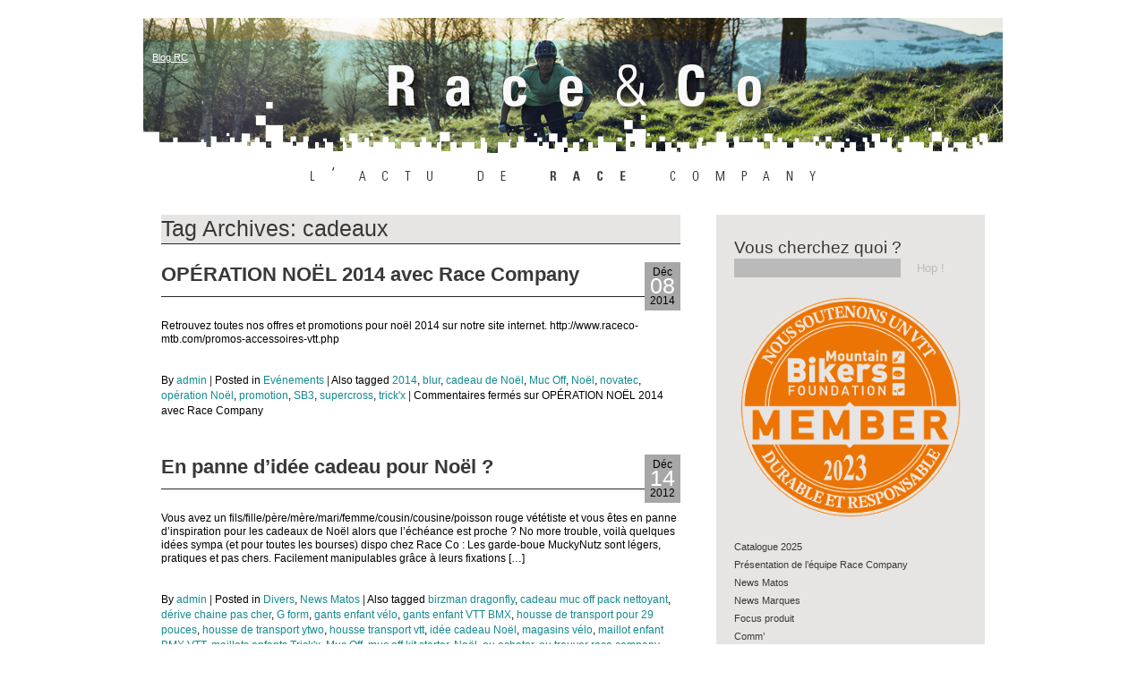

--- FILE ---
content_type: text/html; charset=UTF-8
request_url: https://www.raceco-blog.com/tag/cadeaux/
body_size: 6543
content:
<!DOCTYPE html PUBLIC "-//W3C//DTD XHTML 1.0 Transitional//EN" "http://www.w3.org/TR/xhtml1/DTD/xhtml1-transitional.dtd">
<html xmlns="http://www.w3.org/1999/xhtml" lang="fr-FR">
<head profile="http://gmpg.org/xfn/11">
<title>Blog RC &raquo; cadeaux</title>
	<meta http-equiv="content-type" content="text/html; charset=UTF-8" />
	<link rel="stylesheet" type="text/css" href="https://www.raceco-blog.com/wp-content/themes/aurora/style.css" />
	<link rel="alternate" type="application/rss+xml" href="https://www.raceco-blog.com/feed/" title="Blog RC Posts RSS feed" />
	<link rel="alternate" type="application/rss+xml" href="https://www.raceco-blog.com/comments/feed/" title="Blog RC Comments RSS feed" />
	<link rel="pingback" href="https://www.raceco-blog.com/xmlrpc.php" />
<link rel='dns-prefetch' href='//ajax.googleapis.com' />
<link rel='dns-prefetch' href='//s.w.org' />
<link rel="alternate" type="application/rss+xml" title="Blog RC &raquo; Flux de l’étiquette cadeaux" href="https://www.raceco-blog.com/tag/cadeaux/feed/" />
		<script type="text/javascript">
			window._wpemojiSettings = {"baseUrl":"https:\/\/s.w.org\/images\/core\/emoji\/11\/72x72\/","ext":".png","svgUrl":"https:\/\/s.w.org\/images\/core\/emoji\/11\/svg\/","svgExt":".svg","source":{"concatemoji":"https:\/\/www.raceco-blog.com\/wp-includes\/js\/wp-emoji-release.min.js?ver=4.9.28"}};
			!function(e,a,t){var n,r,o,i=a.createElement("canvas"),p=i.getContext&&i.getContext("2d");function s(e,t){var a=String.fromCharCode;p.clearRect(0,0,i.width,i.height),p.fillText(a.apply(this,e),0,0);e=i.toDataURL();return p.clearRect(0,0,i.width,i.height),p.fillText(a.apply(this,t),0,0),e===i.toDataURL()}function c(e){var t=a.createElement("script");t.src=e,t.defer=t.type="text/javascript",a.getElementsByTagName("head")[0].appendChild(t)}for(o=Array("flag","emoji"),t.supports={everything:!0,everythingExceptFlag:!0},r=0;r<o.length;r++)t.supports[o[r]]=function(e){if(!p||!p.fillText)return!1;switch(p.textBaseline="top",p.font="600 32px Arial",e){case"flag":return s([55356,56826,55356,56819],[55356,56826,8203,55356,56819])?!1:!s([55356,57332,56128,56423,56128,56418,56128,56421,56128,56430,56128,56423,56128,56447],[55356,57332,8203,56128,56423,8203,56128,56418,8203,56128,56421,8203,56128,56430,8203,56128,56423,8203,56128,56447]);case"emoji":return!s([55358,56760,9792,65039],[55358,56760,8203,9792,65039])}return!1}(o[r]),t.supports.everything=t.supports.everything&&t.supports[o[r]],"flag"!==o[r]&&(t.supports.everythingExceptFlag=t.supports.everythingExceptFlag&&t.supports[o[r]]);t.supports.everythingExceptFlag=t.supports.everythingExceptFlag&&!t.supports.flag,t.DOMReady=!1,t.readyCallback=function(){t.DOMReady=!0},t.supports.everything||(n=function(){t.readyCallback()},a.addEventListener?(a.addEventListener("DOMContentLoaded",n,!1),e.addEventListener("load",n,!1)):(e.attachEvent("onload",n),a.attachEvent("onreadystatechange",function(){"complete"===a.readyState&&t.readyCallback()})),(n=t.source||{}).concatemoji?c(n.concatemoji):n.wpemoji&&n.twemoji&&(c(n.twemoji),c(n.wpemoji)))}(window,document,window._wpemojiSettings);
		</script>
		<style type="text/css">
img.wp-smiley,
img.emoji {
	display: inline !important;
	border: none !important;
	box-shadow: none !important;
	height: 1em !important;
	width: 1em !important;
	margin: 0 .07em !important;
	vertical-align: -0.1em !important;
	background: none !important;
	padding: 0 !important;
}
</style>
<link rel='stylesheet' id='shadowbox-css-css'  href='https://www.raceco-blog.com/wp-content/plugins/shadowbox-js/shadowbox/shadowbox.css?ver=3.0.3' type='text/css' media='screen' />
<link rel='stylesheet' id='shadowbox-extras-css'  href='https://www.raceco-blog.com/wp-content/plugins/shadowbox-js/css/extras.css?ver=3.0.3' type='text/css' media='screen' />
<link rel='stylesheet' id='NextGEN-css'  href='https://www.raceco-blog.com/wp-content/plugins/nggallery/css/nggallery.css?ver=1.0.0' type='text/css' media='screen' />
<link rel='stylesheet' id='shutter-css'  href='https://www.raceco-blog.com/wp-content/plugins/nggallery/shutter/shutter-reloaded.css?ver=1.3.0' type='text/css' media='screen' />
<script type='text/javascript' src='https://ajax.googleapis.com/ajax/libs/swfobject/2.2/swfobject.js?ver=2.2'></script>
<script type='text/javascript'>
/* <![CDATA[ */
var shutterSettings = {"msgLoading":"CHARGEMENT EN COURS...","msgClose":"Cliquer pour fermer","imageCount":"1"};
/* ]]> */
</script>
<script type='text/javascript' src='https://www.raceco-blog.com/wp-content/plugins/nggallery/shutter/shutter-reloaded.js?ver=1.3.0'></script>
<script type='text/javascript' src='https://www.raceco-blog.com/wp-includes/js/jquery/jquery.js?ver=1.12.4'></script>
<script type='text/javascript' src='https://www.raceco-blog.com/wp-includes/js/jquery/jquery-migrate.min.js?ver=1.4.1'></script>
<script type='text/javascript' src='https://www.raceco-blog.com/wp-content/plugins/google-analyticator/external-tracking.min.js?ver=6.1.1'></script>

<script type="text/javascript" charset="utf-8">

	/**
	 * Courtesy of Kimili Flash Embed - Version 2.1.5
	 * by Michael Bester - http://kimili.com
	 */

	(function(){
		try {
			// Disabling SWFObject's Autohide feature
			if (typeof swfobject.switchOffAutoHideShow === "function") {
				swfobject.switchOffAutoHideShow();
			}
		} catch(e) {}
	})();
</script>
<link rel='https://api.w.org/' href='https://www.raceco-blog.com/wp-json/' />
<link rel="EditURI" type="application/rsd+xml" title="RSD" href="https://www.raceco-blog.com/xmlrpc.php?rsd" />
<link rel="wlwmanifest" type="application/wlwmanifest+xml" href="https://www.raceco-blog.com/wp-includes/wlwmanifest.xml" /> 
<meta name="generator" content="WordPress 4.9.28" />
 

		<style type="text/css">

			.social-ring:after {

				 clear: both;

			}

				   

			.social-ring:before,

			.social-ring:after {

				 content: "";

				 display: table;

			}

			

			.social-ring {

				margin: 0 0 0.5em !important;

				padding: 0 !important;

				line-height: 20px !important;

				height: auto;

				font-size: 11px;

			}

			.social-ring-button {

				float: left !important;

				
				height: 30px;

				
				margin: 0 5px 0 0 !important;

				padding: 0 !important;

			}

			.social-ring .social-ring-button iframe {

				max-width: none !important;

			}

		</style>

	<link id='MediaRSS' rel='alternate' type='application/rss+xml' title='NextGEN Gallery RSS Feed' href='https://www.raceco-blog.com/wp-content/plugins/nggallery/xml/media-rss.php' />

<!-- NextGeEN Gallery CoolIris/PicLens support -->
<script type="text/javascript" src="http://lite.piclens.com/current/piclens_optimized.js"></script>
<!-- /NextGEN Gallery CoolIris/PicLens support -->
<meta name='NextGEN' content='1.5.5' />
<!-- Google Analytics Tracking by Google Analyticator 6.1.1: http://ronaldheft.com/code/analyticator/ -->
<script type="text/javascript">
	var analyticsFileTypes = [''];
	var analyticsEventTracking = 'enabled';
</script>
<script type="text/javascript">
	var _gaq = _gaq || [];
	_gaq.push(['_setAccount', 'UA-6188895-11']);
	_gaq.push(['_trackPageview']);

	(function() {
		var ga = document.createElement('script'); ga.type = 'text/javascript'; ga.async = true;
		ga.src = ('https:' == document.location.protocol ? 'https://ssl' : 'http://www') + '.google-analytics.com/ga.js';
		var s = document.getElementsByTagName('script')[0]; s.parentNode.insertBefore(ga, s);
	})();
</script>

</head>

<body>

<div id="wrapper" class="hfeed">

	<div id="header">
		<h1 id="blog-title"><span><a href="https://www.raceco-blog.com/" title="Blog RC" rel="home">Blog RC</a></span></h1>
		<div id="blog-description"></div>
	</div><!--  #header -->
	
	<div id="container">
		<div id="content">

	<h1 class="page-title">Tag Archives: <span>cadeaux</span></h1>

			<div id="nav-above" class="navigation">
				<div class="nav-previous"></div>
				<div class="nav-next"></div>
			</div>


			<div id="post-6236" class="hentry p1 post publish author-admin category-evenements tag-2014 tag-blur tag-cadeau-de-noel tag-cadeaux tag-muc-off tag-noel tag-novatec tag-operation-noel tag-promotion tag-sb3 tag-supercross tag-trickx y2014 m12 d08 h12"><div class="entry-date">
<div class="month">Déc</div>
<div class="day">08</div>
<div class="year">2014</div>
<!--<abbr class="published" title=""></abbr> --></div>
				<h2 class="entry-title"><a href="https://www.raceco-blog.com/evenements/operation-noel-2014-avec-race-company/" title="Permalink to OPÉRATION NOËL 2014 avec Race Company" rel="bookmark">OPÉRATION NOËL 2014 avec Race Company</a></h2>
				<div class="entry-content">
<p>Retrouvez toutes nos offres et promotions pour noël 2014 sur notre site internet. http://www.raceco-mtb.com/promos-accessoires-vtt.php &nbsp; &nbsp; &nbsp; &nbsp; &nbsp;</p>

				</div>
				<div class="entry-meta">
					<span class="author vcard">By <a class="url fn n" href="https://www.raceco-blog.com/author/admin/" title="View all posts by admin">admin</a></span>
					<span class="meta-sep">|</span>
					<span class="cat-links">Posted in <a href="https://www.raceco-blog.com/category/evenements/" rel="category tag">Evénements</a></span>
					<span class="meta-sep">|</span>
					<span class="tag-links">Also tagged <a href="https://www.raceco-blog.com/tag/2014/" rel="tag">2014</a>, <a href="https://www.raceco-blog.com/tag/blur/" rel="tag">blur</a>, <a href="https://www.raceco-blog.com/tag/cadeau-de-noel/" rel="tag">cadeau de Noël</a>, <a href="https://www.raceco-blog.com/tag/muc-off/" rel="tag">Muc Off</a>, <a href="https://www.raceco-blog.com/tag/noel/" rel="tag">Noël</a>, <a href="https://www.raceco-blog.com/tag/novatec/" rel="tag">novatec</a>, <a href="https://www.raceco-blog.com/tag/operation-noel/" rel="tag">opération Noël</a>, <a href="https://www.raceco-blog.com/tag/promotion/" rel="tag">promotion</a>, <a href="https://www.raceco-blog.com/tag/sb3/" rel="tag">SB3</a>, <a href="https://www.raceco-blog.com/tag/supercross/" rel="tag">supercross</a>, <a href="https://www.raceco-blog.com/tag/trickx/" rel="tag">trick'x</a></span>
					<span class="meta-sep">|</span>
					<span class="comments-link"><span>Commentaires fermés<span class="screen-reader-text"> sur OPÉRATION NOËL 2014 avec Race Company</span></span></span>
				</div>
			</div><!-- .post -->


			<div id="post-4753" class="hentry p2 post publish author-admin category-divers category-news-matos tag-birzman-dragonfly tag-cadeau-muc-off-pack-nettoyant tag-cadeaux tag-derive-chaine-pas-cher tag-g-form tag-gants-enfant-velo tag-gants-enfant-vtt-bmx tag-housse-de-transport-pour-29-pouces tag-housse-de-transport-ytwo tag-housse-transport-vtt tag-idee-cadeau-noel tag-magasins-velo tag-maillot-enfant-bmx-vtt tag-maillots-enfants-trickx tag-muc-off tag-muc-off-kit-starter tag-noel tag-ou-acheter tag-ou-trouver-race-company tag-protection-genou tag-protections-legeres-confortables tag-revendeur-magasins-noel tag-shopping-noel-vtt tag-trickx y2012 m12 d14 h15 alt"><div class="entry-date">
<div class="month">Déc</div>
<div class="day">14</div>
<div class="year">2012</div>
<!--<abbr class="published" title=""></abbr> --></div>
				<h2 class="entry-title"><a href="https://www.raceco-blog.com/news-matos/en-panne-didee-cadeau-pour-noel-le-shopping-raceco-vtt/" title="Permalink to En panne d&rsquo;idée cadeau pour Noël ?" rel="bookmark">En panne d&rsquo;idée cadeau pour Noël ?</a></h2>
				<div class="entry-content">
<p>Vous avez un fils/fille/père/mère/mari/femme/cousin/cousine/poisson rouge vététiste et vous êtes en panne d&rsquo;inspiration pour les cadeaux de Noël alors que l&rsquo;échéance est proche ? No more trouble, voilà quelques idées sympa (et pour toutes les bourses) dispo chez Race Co : Les garde-boue MuckyNutz sont légers, pratiques et pas chers. Facilement manipulables grâce à leurs fixations [&hellip;]</p>

				</div>
				<div class="entry-meta">
					<span class="author vcard">By <a class="url fn n" href="https://www.raceco-blog.com/author/admin/" title="View all posts by admin">admin</a></span>
					<span class="meta-sep">|</span>
					<span class="cat-links">Posted in <a href="https://www.raceco-blog.com/category/divers/" rel="category tag">Divers</a>, <a href="https://www.raceco-blog.com/category/news-matos/" rel="category tag">News Matos</a></span>
					<span class="meta-sep">|</span>
					<span class="tag-links">Also tagged <a href="https://www.raceco-blog.com/tag/birzman-dragonfly/" rel="tag">birzman dragonfly</a>, <a href="https://www.raceco-blog.com/tag/cadeau-muc-off-pack-nettoyant/" rel="tag">cadeau muc off pack nettoyant</a>, <a href="https://www.raceco-blog.com/tag/derive-chaine-pas-cher/" rel="tag">dérive chaine pas cher</a>, <a href="https://www.raceco-blog.com/tag/g-form/" rel="tag">G form</a>, <a href="https://www.raceco-blog.com/tag/gants-enfant-velo/" rel="tag">gants enfant vélo</a>, <a href="https://www.raceco-blog.com/tag/gants-enfant-vtt-bmx/" rel="tag">gants enfant VTT BMX</a>, <a href="https://www.raceco-blog.com/tag/housse-de-transport-pour-29-pouces/" rel="tag">housse de transport pour 29 pouces</a>, <a href="https://www.raceco-blog.com/tag/housse-de-transport-ytwo/" rel="tag">housse de transport ytwo</a>, <a href="https://www.raceco-blog.com/tag/housse-transport-vtt/" rel="tag">housse transport vtt</a>, <a href="https://www.raceco-blog.com/tag/idee-cadeau-noel/" rel="tag">idée cadeau Noël</a>, <a href="https://www.raceco-blog.com/tag/magasins-velo/" rel="tag">magasins vélo</a>, <a href="https://www.raceco-blog.com/tag/maillot-enfant-bmx-vtt/" rel="tag">maillot enfant BMX VTT</a>, <a href="https://www.raceco-blog.com/tag/maillots-enfants-trickx/" rel="tag">maillots enfants Trick'x</a>, <a href="https://www.raceco-blog.com/tag/muc-off/" rel="tag">Muc Off</a>, <a href="https://www.raceco-blog.com/tag/muc-off-kit-starter/" rel="tag">muc off kit starter</a>, <a href="https://www.raceco-blog.com/tag/noel/" rel="tag">Noël</a>, <a href="https://www.raceco-blog.com/tag/ou-acheter/" rel="tag">ou acheter</a>, <a href="https://www.raceco-blog.com/tag/ou-trouver-race-company/" rel="tag">ou trouver race company</a>, <a href="https://www.raceco-blog.com/tag/protection-genou/" rel="tag">protection genou</a>, <a href="https://www.raceco-blog.com/tag/protections-legeres-confortables/" rel="tag">protections légères confortables</a>, <a href="https://www.raceco-blog.com/tag/revendeur-magasins-noel/" rel="tag">revendeur magasins Noël</a>, <a href="https://www.raceco-blog.com/tag/shopping-noel-vtt/" rel="tag">Shopping Noël VTT</a>, <a href="https://www.raceco-blog.com/tag/trickx/" rel="tag">trick'x</a></span>
					<span class="meta-sep">|</span>
					<span class="comments-link"><span>Commentaires fermés<span class="screen-reader-text"> sur En panne d&rsquo;idée cadeau pour Noël ?</span></span></span>
				</div>
			</div><!-- .post -->


			<div id="nav-below" class="navigation">
				<div class="nav-previous"></div>
				<div class="nav-next"></div>
			</div>

		</div><!-- #content -->
	</div><!-- #container -->

	<div id="primary" class="sidebar">
		<ul class="xoxo">
			
			<li id="search" class="widget widget_search">				
				<h3 class="widgettitle"><label for="s">Vous cherchez quoi ?</label></h3>
				<form id="searchform" method="get" action="https://www.raceco-blog.com">
					<div>
						<input id="s" class="text-input" name="s" type="text" value="" size="10" tabindex="1" accesskey="S" />
						<input id="searchsubmit" class="submit-button" name="searchsubmit" type="submit" value="Hop !" tabindex="2" />
					</div>
				</form>
			
			</li>

			<li id="media_image-4" class="widget widget_media_image"><a href="http://mbf-france.fr/"><img width="300" height="300" src="https://www.raceco-blog.com/wp-content/uploads/2023/06/LOGO-MBF-MEMBER-2023.png" class="image wp-image-10744  attachment-full size-full" alt="" style="max-width: 100%; height: auto;" srcset="https://www.raceco-blog.com/wp-content/uploads/2023/06/LOGO-MBF-MEMBER-2023.png 300w, https://www.raceco-blog.com/wp-content/uploads/2023/06/LOGO-MBF-MEMBER-2023-150x150.png 150w" sizes="(max-width: 300px) 100vw, 300px" /></a>
			</li>

			<li id="nav_menu-2" class="widget widget_nav_menu"><div class="menu-menu-1-container"><ul id="menu-menu-1" class="menu"><li id="menu-item-10770" class="menu-item menu-item-type-custom menu-item-object-custom menu-item-10770"><a href="https://www.raceco-blog.com/wp-content/uploads/2025/01/00-CATALOGUE-RACE-COMPANY-2025-web.pdf">Catalogue 2025</a></li>
<li id="menu-item-10446" class="menu-item menu-item-type-post_type menu-item-object-post menu-item-10446"><a href="https://www.raceco-blog.com/comm-interne/presentation-de-lequipe-race-company/">Présentation de l&rsquo;équipe Race Company</a></li>
<li id="menu-item-9912" class="menu-item menu-item-type-taxonomy menu-item-object-category menu-item-9912"><a href="https://www.raceco-blog.com/category/news-matos/">News Matos</a></li>
<li id="menu-item-10717" class="menu-item menu-item-type-taxonomy menu-item-object-category menu-item-10717"><a href="https://www.raceco-blog.com/category/news-marques/">News Marques</a></li>
<li id="menu-item-10205" class="menu-item menu-item-type-taxonomy menu-item-object-category menu-item-10205"><a href="https://www.raceco-blog.com/category/news-matos/focus-produit-news-matos/">Focus produit</a></li>
<li id="menu-item-9920" class="menu-item menu-item-type-taxonomy menu-item-object-category menu-item-9920"><a href="https://www.raceco-blog.com/category/comm/">Comm&rsquo;</a></li>
<li id="menu-item-9913" class="menu-item menu-item-type-taxonomy menu-item-object-category menu-item-9913"><a href="https://www.raceco-blog.com/category/evenements/">Evénements</a></li>
<li id="menu-item-9914" class="menu-item menu-item-type-taxonomy menu-item-object-category menu-item-9914"><a href="https://www.raceco-blog.com/category/divers/">Divers</a></li>
<li id="menu-item-9915" class="menu-item menu-item-type-taxonomy menu-item-object-category menu-item-9915"><a href="https://www.raceco-blog.com/category/technique/">Technique</a></li>
<li id="menu-item-9916" class="menu-item menu-item-type-taxonomy menu-item-object-category menu-item-9916"><a href="https://www.raceco-blog.com/category/le-garage/">Le Garage</a></li>
</ul></div>
			</li>

			<li id="media_image-3" class="widget widget_media_image"><a href="https://racecompany.fr/transition-2022-cadre-tr11-l-ref-trca22tr11l.html"><img width="260" height="500" src="https://www.raceco-blog.com/wp-content/uploads/2022/11/TR11-260x500.jpg" class="image wp-image-10537  attachment-full size-full" alt="" style="max-width: 100%; height: auto;" srcset="https://www.raceco-blog.com/wp-content/uploads/2022/11/TR11-260x500.jpg 260w, https://www.raceco-blog.com/wp-content/uploads/2022/11/TR11-260x500-228x439.jpg 228w" sizes="(max-width: 260px) 100vw, 260px" /></a>
			</li>

			<li id="media_image-2" class="widget widget_media_image"><img width="260" height="500" src="https://www.raceco-blog.com/wp-content/uploads/2022/11/ROTWILD-260x500.jpg" class="image wp-image-10536  attachment-full size-full" alt="" style="max-width: 100%; height: auto;" srcset="https://www.raceco-blog.com/wp-content/uploads/2022/11/ROTWILD-260x500.jpg 260w, https://www.raceco-blog.com/wp-content/uploads/2022/11/ROTWILD-260x500-228x439.jpg 228w" sizes="(max-width: 260px) 100vw, 260px" />
			</li>
		</ul>
	</div><!-- #secondary .sidebar -->
<div class="clearboth"></div>

</div><!-- #wrapper .hfeed -->

<!-- This Wordpress theme is provided free of charge, much like Wordpress itself. Please help us by leaving in the Wordpress and MB Web Design links on the footer of your website. It costs you nothing, but this token of appreciation means a lot. -->
<div id="footer">
	<span id="generator-link"><a href="http://wordpress.org/" title="WordPress" rel="generator">WordPress</a></span>
	<span class="meta-sep">|</span>
	<span><a href="http://www.mbwebdesign.co.uk/templates/wordpress" title="Free Wordpress template">Free Wordpress template</a>: <a href="http://www.mbwebdesign.co.uk" title="MB Web Design is a UK Web Designer">MB Web Design</a></span>
	</div><!-- #footer -->


		<!-- Social Ring JS Start -->

	<div id="fb-root"></div><script src="http://connect.facebook.net/fr_FR/all.js#xfbml=1"></script>

	<script type="text/javascript">

		window.___gcfg = {

		  lang: 'fr'

		};

		(function() {

			var po = document.createElement('script'); po.type = 'text/javascript'; po.async = true;

			po.src = 'https://apis.google.com/js/plusone.js';

			var s = document.getElementsByTagName('script')[0]; s.parentNode.insertBefore(po, s);

		})();

	</script>

	<script type='text/javascript' src='https://apis.google.com/js/plusone.js'></script>

	<script type='text/javascript' src='http://platform.twitter.com/widgets.js'></script>

        <script type="text/javascript" src="http://assets.pinterest.com/js/pinit.js"></script>

	<script type="text/javascript">

		(function() {

		  var li = document.createElement('script'); li.type = 'text/javascript'; li.async = true;

		  li.src = ('https:' == document.location.protocol ? 'https:' : 'http:') + '//platform.stumbleupon.com/1/widgets.js';

		  var s = document.getElementsByTagName('script')[0]; s.parentNode.insertBefore(li, s);

		})();

	</script>

		<!-- Social Ring JS End -->

	
<!-- Begin Shadowbox JS -->
<script type="text/javascript">
	var shadowbox_conf = {
		animate: true,
		animateFade: true,
		animSequence: "sync",
		autoDimensions: false,
		modal: false,
		showOverlay: true,
		overlayColor: "#000",
		overlayOpacity: 0.8,
		flashBgColor: "#000000",
		autoplayMovies: true,
		showMovieControls: true,
		slideshowDelay: 0,
		resizeDuration: 0.35,
		fadeDuration: 0.35,
		displayNav: true,
		continuous: false,
		displayCounter: true,
		counterType: "default",
		counterLimit: 10,
		viewportPadding: 20,
		handleOversize: "resize",
		handleUnsupported: "link",
		initialHeight: 160,
		initialWidth: 320,
		enableKeys: true,
		skipSetup: false,
		flashParams: {bgcolor:"#000000", allowFullScreen:true},
		flashVars: {},
		flashVersion: "9.0.0"

	};
	Shadowbox.init(shadowbox_conf);
</script>
<!-- End Shadowbox JS -->

<script type='text/javascript' src='https://www.raceco-blog.com/wp-admin/admin-ajax.php?action=shadowboxjs&#038;cache=9b71ca50baa58f1b4f5d7084c6343927&#038;ver=3.0.3'></script>
<script type='text/javascript' src='https://www.raceco-blog.com/wp-includes/js/wp-embed.min.js?ver=4.9.28'></script>
<script type="text/javascript">

  var _gaq = _gaq || [];
  _gaq.push(['_setAccount', 'UA-20815493-1']);
  _gaq.push(['_trackPageview']);

  (function() {
    var ga = document.createElement('script'); ga.type = 'text/javascript'; ga.async = true;
    ga.src = ('https:' == document.location.protocol ? 'https://ssl' : 'http://www') + '.google-analytics.com/ga.js';
    var s = document.getElementsByTagName('script')[0]; s.parentNode.insertBefore(ga, s);
  })();

</script>
</body>
</html>

--- FILE ---
content_type: text/css
request_url: https://www.raceco-blog.com/wp-content/themes/aurora/style.css
body_size: 2194
content:
/*
Theme Name: Aurora
Theme URI: http://www.mbwebdesign.co.uk/templates/wordpress
Description: This is a theme by Mathew Browne of <a href="http://www.mbwebdesign.co.uk">MB Web Design</a>. The stunning photograph is courtesy of Nick Russill. <a href="http://www.flickr.com/photos/nickrussill/150410999/in/set-72157594268277630/">Click here</a> to view the photo in its full glory. Theme is widget- and Gravatar- ready, compatible with Wordpress 2.3 to 2.6
Version: 2.0.1
Tags: dark, green, sandbox, aurora, fixed width, two columns, widget ready, clean, 2 column, 2 columns, 1024, 1024px, black
Author: Mathew Browne, MB Web Design
Author URI: http://www.mbwebdesign.co.uk
Latest updated: October 1, 2008
*/

/* CSS RESET */
html, body, div, span, applet, object, iframe,
h1, h2, h3, h4, h5, h6, p, blockquote, pre,
a, abbr, acronym, address, big, cite, code,
del, dfn, em, font, img, ins, kbd, q, s, samp,
small, strike, strong, sub, sup, tt, var,
dl, dt, dd, ol, ul, li,
fieldset, form, label, legend, caption{
	margin: 0;
	padding: 0;
	border: 0;
	font-weight: inherit;
	font-size: 100%;
	font-family: inherit;
	vertical-align: baseline;
}
/* remember to define focus styles! */
:focus {
	outline: 0;
}
body {
	line-height: 1;
	color: black;
}
ol, ul {
	list-style: none;
}

caption{
	text-align: left;
	font-weight: normal;
}
blockquote:before, blockquote:after,
q:before, q:after {
	content: "";
}
blockquote, q {
	quotes: "" "";
}

/* END CSS RESET */

html{background-image:url('http://www.raceco-blog.com/wp-content/uploads/2020/01/BG-1500-3000-BLANC.jpg'); background-repeat:repeat; font-family:Tahoma, Arial, Helvetica, sans-serif}
#wrapper{margin:0px auto; margin-top:20px;background-color:#ffffff; width:960px; border:0px solid #ffffff;
font-family: 'Trebuchet MS', Tahoma, Arial, Helvetica, sans-serif;
font-size:0.7em;
line-height:1.4em;}

#header{background-image:url('http://www.raceco-blog.com/wp-content/uploads/2021/01/bandeau-960x150-blog-2021.jpg'); width:960px; height:200px; background-repeat:no-repeat;margin:0px auto;padding-top:20px;}
#blog-title,#blog-description{margin-top:10px;margin-left:10px;}
#blog-title *{font-size:0.7em; color:#ffffff; text-decoration:underline}
#blog-title:hover *{font-size:0.7em; color:#ffffff; text-decoration:none}
#blog-description *,#blog-description{color:#6e6c6a;}

.sidebar{float:right; width:300px; margin-right:20px; margin-bottom:19px; background-color:#e7e5e3; border:0px; padding:10px 0px 10px 0px;}
#container{float:left; width:580px; margin-left:20px; color:#000000; font-size:1.1em; margin-bottom:19px;}

#container blockquote{margin:0;padding:5px;background-color:#e0dfde; border-top:0px solid #262927;border-bottom:0px solid #262927;}
#container blockquote blockquote{margin:0px 10px;padding:5px;background-color:#e0dfde; border-top:0px solid #262927;border-bottom:0px solid #262927;}

.post {padding-bottom:30px;}

.clearboth{clear:both;}
.page-link{clear:both;width:100%;}

/*  -----|  Typography  |---------------------------------------------------  */
 a{color:#148a8e; text-decoration:none}
 a:hover{text-decoration:underline}
.sidebar a{color:#393838;}
.sidebar a:hover{color:#148a8e;}

h1, h2, h3, h4, h5, h6, #container blockquote, .entry-date,#wp-calendar caption {font-family: Tahoma, Geneva, sans-serif; margin-top:0px; padding-top:0px;line-height:1.3em;}
h1{font-size:2em; margin-bottom:0.8em;}
h2 {font-size:1.8em; font-weight: 700; color: grey; margin-bottom:0px;}
h3, #wp-calendar caption{font-size:1.7em}
h4 {font-size:1.3em; font-weight: 700; margin-bottom:0px; }
h5 {font-weight: 700; margin-bottom:0px; }
p, #container li{margin-bottom:0.9em;margin-top:0.5em}
td{line-height:1.7em; padding-right:10px;}
blockquote p{margin-bottom:0.5em;}

#container ul{ list-style-type:disc;padding-left:2em;}
#container ol{ list-style-type: decimal;padding-left:2em;}

.day{font-size:2em; color:white;}

#container h1{color:#393838; border-bottom:1px solid #262927; margin-bottom:20px;display:block;background-color:#e7e5e3;}
#container h1 a,#container h2 a{color:#393838;padding-bottom:10px;display:block;text-decoration:none;background-color:#ffffff;}
#container h1 a:hover{color:#148a8e}
#container h1 a:hover,#container h2 a:hover{background-color:#ffffff;}
h4,h5,h6{color:#373737;}
h2{color:#888787;}
h3{color:#393838;}
.author{padding-bottom:5px;}
#container h2 a{border-bottom:1px solid #262927;}
#container h2 a:hover{color:#148a8e}
#container .entry-meta{border-top:none;clear:both;line-height:1.4em;padding-bottom:10px;}
.entry-content{clear:both;}


/*DATE*/

.entry-date{float:right;border:1px solid #a7a7a7; background-color:#a7a7a7;padding:2px 5px 2px 5px;margin:0px 0px 10px 10px;}
.entry-date *{text-align:center;}

.sidebar ul, .sidebar ul li{list-style-type:none; padding:0;margin:0}
.sidebar ul{margin:0px 20px 0px 20px;}
.sidebar ul ul{margin:0px;}
.sidebar ul li{margin-bottom:15px;margin-top:15px;}
.sidebar ul li ul li{margin-bottom:5px;margin-top:5px;}

#wp-calendar, .calendar_wrap{width:100%; text-align:center;}
#wp-calendar caption{color:#e8e8e8;}
#wp-calendar td,#wp-calendar th{text-align:center;}
#wp-calendar th{font-weight:bold;}
#wp-calendar a{color:#cbcfd0; background-color:#181B19; border:1px solid #262927; display:block; text-align:center}
#wp-calendar a:hover{color:#cbcfd0; background-color:#262927; display:block; border:1px solid #262927;text-decoration:none;}

#footer{margin:10px auto; font-size:0.7em; padding:5px 0px 5px 0px; width:920px; color:#000000; text-align:right}
#footer a{color:#000000;}
.meta-sep{color:#333333;}

.nav-previous{float:left; width:45%;}
.nav-next{float:right; width:45%; text-align:right;}
.nav-previous a, .nav-next a{display:block;padding:3px; color:#ffffff; background-color:#373737; border:1px solid #262927;}
.nav-previous a:hover, .nav-next a:hover{ background-color:#148a8e; color:white; text-decoration:none;}
.navigation{margin-bottom:20px;margin-top:20px;}

.entry-meta{border-top:1px solid #262927;margin-top:20px;padding-top:10px;}

abbr{border:none;}

#s{border:0px solid #262927; background:#bababa; width:180px; color: #000000;padding:3px;}
#searchsubmit{border:0px; width:60px; background:#e7e5e3; color:#bababa;}
#searchsubmit:hover{color:#ffffff;border:0px solid #C1BCAC;}

#noresults-s,#comment{border:1px solid #383C37; background:#bababa; width:180px; color: #000000;padding:3px;}
#comment{width:450px;}
#noresults-searchsubmit{border:1px solid #262927; width:50px;background:#bababa; color:#000000;padding:3px;}
#submit{border:1px solid #262927; background:#bababa; color:#C1BCAC;padding:3px;margin-top:5px;}
#noresults-searchsubmit:hover{color:#ffffff;border:1px solid #ffffff;}
#submit:hover{color:#ffffff;border:1px solid #751a1a;}

.alignright{float:right; margin:10px 0px 5px 10px;}
.alignleft{float:left; margin:10px 10px 5px 0px;}
.aligncenter{margin:10px auto;}

.avatar{float:right; padding:5px; border:1px solid #999999; background-color:#FFFFFF;} 